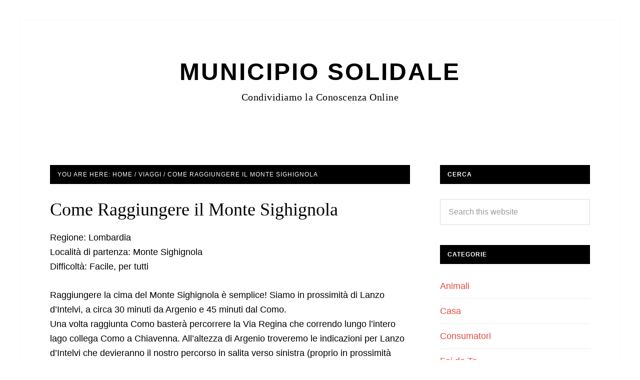

--- FILE ---
content_type: text/html; charset=UTF-8
request_url: https://municipio-solidale.it/come-raggiungere-il-monte-sighignola
body_size: 8895
content:
<!DOCTYPE html>
<html lang="it-IT">
<head >
<meta charset="UTF-8" />
<meta name="viewport" content="width=device-width, initial-scale=1" />
<meta name='robots' content='index, follow, max-image-preview:large, max-snippet:-1, max-video-preview:-1' />
	<style>img:is([sizes="auto" i], [sizes^="auto," i]) { contain-intrinsic-size: 3000px 1500px }</style>
	
	<!-- This site is optimized with the Yoast SEO plugin v26.2 - https://yoast.com/wordpress/plugins/seo/ -->
	<title>Come Raggiungere il Monte Sighignola</title>
	<link rel="canonical" href="https://municipio-solidale.it/come-raggiungere-il-monte-sighignola" />
	<meta property="og:locale" content="it_IT" />
	<meta property="og:type" content="article" />
	<meta property="og:title" content="Come Raggiungere il Monte Sighignola" />
	<meta property="og:description" content="Regione: Lombardia Località di partenza: Monte Sighignola Difficoltà: Facile, per tutti Raggiungere la cima del Monte Sighignola è semplice! Siamo in prossimità di Lanzo d’Intelvi, a circa 30 minuti da Argenio e 45 minuti dal Como. Una volta raggiunta Como basterà percorrere la Via Regina che correndo lungo l’intero lago collega Como a Chiavenna. All’altezza [&hellip;]" />
	<meta property="og:url" content="https://municipio-solidale.it/come-raggiungere-il-monte-sighignola" />
	<meta property="og:site_name" content="Municipio Solidale" />
	<meta property="article:published_time" content="2022-06-14T08:53:16+00:00" />
	<meta property="article:modified_time" content="2023-02-23T19:04:44+00:00" />
	<meta name="author" content="Gianni Destro" />
	<meta name="twitter:card" content="summary_large_image" />
	<meta name="twitter:label1" content="Scritto da" />
	<meta name="twitter:data1" content="Gianni Destro" />
	<meta name="twitter:label2" content="Tempo di lettura stimato" />
	<meta name="twitter:data2" content="3 minuti" />
	<script type="application/ld+json" class="yoast-schema-graph">{"@context":"https://schema.org","@graph":[{"@type":"WebPage","@id":"https://municipio-solidale.it/come-raggiungere-il-monte-sighignola","url":"https://municipio-solidale.it/come-raggiungere-il-monte-sighignola","name":"Come Raggiungere il Monte Sighignola","isPartOf":{"@id":"https://municipio-solidale.it/#website"},"datePublished":"2022-06-14T08:53:16+00:00","dateModified":"2023-02-23T19:04:44+00:00","author":{"@id":"https://municipio-solidale.it/#/schema/person/bcf164869db9ca21b56d8c37fcd29cdd"},"breadcrumb":{"@id":"https://municipio-solidale.it/come-raggiungere-il-monte-sighignola#breadcrumb"},"inLanguage":"it-IT","potentialAction":[{"@type":"ReadAction","target":["https://municipio-solidale.it/come-raggiungere-il-monte-sighignola"]}]},{"@type":"BreadcrumbList","@id":"https://municipio-solidale.it/come-raggiungere-il-monte-sighignola#breadcrumb","itemListElement":[{"@type":"ListItem","position":1,"name":"Home","item":"https://municipio-solidale.it/"},{"@type":"ListItem","position":2,"name":"Come Raggiungere il Monte Sighignola"}]},{"@type":"WebSite","@id":"https://municipio-solidale.it/#website","url":"https://municipio-solidale.it/","name":"Municipio Solidale","description":"Condividiamo la Conoscenza Online","potentialAction":[{"@type":"SearchAction","target":{"@type":"EntryPoint","urlTemplate":"https://municipio-solidale.it/?s={search_term_string}"},"query-input":{"@type":"PropertyValueSpecification","valueRequired":true,"valueName":"search_term_string"}}],"inLanguage":"it-IT"},{"@type":"Person","@id":"https://municipio-solidale.it/#/schema/person/bcf164869db9ca21b56d8c37fcd29cdd","name":"Gianni Destro","description":"Gianni condivide la sua conoscenza e la sua esperienza sul suo blog personale, dove scrive di tutto, dall'arredamento della casa ai progetti di fai da te, passando per i hobby creativi. Grazie alla sua vasta conoscenza e alla sua esperienza, Gianni è in grado di fornire consigli utili per tutti coloro che vogliono migliorare la propria casa e la propria vita attraverso il fai da te."}]}</script>
	<!-- / Yoast SEO plugin. -->


<link rel='dns-prefetch' href='//stats.wp.com' />
<link rel='dns-prefetch' href='//v0.wordpress.com' />
<link rel="alternate" type="application/rss+xml" title="Municipio Solidale &raquo; Feed" href="https://municipio-solidale.it/feed" />
<link rel="alternate" type="application/rss+xml" title="Municipio Solidale &raquo; Feed dei commenti" href="https://municipio-solidale.it/comments/feed" />
<link rel="alternate" type="application/rss+xml" title="Municipio Solidale &raquo; Come Raggiungere il Monte Sighignola Feed dei commenti" href="https://municipio-solidale.it/come-raggiungere-il-monte-sighignola/feed" />

<link rel='stylesheet' id='daily-dish-pro-theme-css' href='https://municipio-solidale.it/wp-content/themes/daily-dish-pro/style.css?ver=1.0.3' type='text/css' media='all' />
<link rel='stylesheet' id='wp-block-library-css' href='https://municipio-solidale.it/wp-includes/css/dist/block-library/style.min.css?ver=6.8.3' type='text/css' media='all' />
<style id='classic-theme-styles-inline-css' type='text/css'>
/*! This file is auto-generated */
.wp-block-button__link{color:#fff;background-color:#32373c;border-radius:9999px;box-shadow:none;text-decoration:none;padding:calc(.667em + 2px) calc(1.333em + 2px);font-size:1.125em}.wp-block-file__button{background:#32373c;color:#fff;text-decoration:none}
</style>
<link rel='stylesheet' id='mediaelement-css' href='https://municipio-solidale.it/wp-includes/js/mediaelement/mediaelementplayer-legacy.min.css?ver=4.2.17' type='text/css' media='all' />
<link rel='stylesheet' id='wp-mediaelement-css' href='https://municipio-solidale.it/wp-includes/js/mediaelement/wp-mediaelement.min.css?ver=6.8.3' type='text/css' media='all' />
<style id='jetpack-sharing-buttons-style-inline-css' type='text/css'>
.jetpack-sharing-buttons__services-list{display:flex;flex-direction:row;flex-wrap:wrap;gap:0;list-style-type:none;margin:5px;padding:0}.jetpack-sharing-buttons__services-list.has-small-icon-size{font-size:12px}.jetpack-sharing-buttons__services-list.has-normal-icon-size{font-size:16px}.jetpack-sharing-buttons__services-list.has-large-icon-size{font-size:24px}.jetpack-sharing-buttons__services-list.has-huge-icon-size{font-size:36px}@media print{.jetpack-sharing-buttons__services-list{display:none!important}}.editor-styles-wrapper .wp-block-jetpack-sharing-buttons{gap:0;padding-inline-start:0}ul.jetpack-sharing-buttons__services-list.has-background{padding:1.25em 2.375em}
</style>
<style id='global-styles-inline-css' type='text/css'>
:root{--wp--preset--aspect-ratio--square: 1;--wp--preset--aspect-ratio--4-3: 4/3;--wp--preset--aspect-ratio--3-4: 3/4;--wp--preset--aspect-ratio--3-2: 3/2;--wp--preset--aspect-ratio--2-3: 2/3;--wp--preset--aspect-ratio--16-9: 16/9;--wp--preset--aspect-ratio--9-16: 9/16;--wp--preset--color--black: #000000;--wp--preset--color--cyan-bluish-gray: #abb8c3;--wp--preset--color--white: #ffffff;--wp--preset--color--pale-pink: #f78da7;--wp--preset--color--vivid-red: #cf2e2e;--wp--preset--color--luminous-vivid-orange: #ff6900;--wp--preset--color--luminous-vivid-amber: #fcb900;--wp--preset--color--light-green-cyan: #7bdcb5;--wp--preset--color--vivid-green-cyan: #00d084;--wp--preset--color--pale-cyan-blue: #8ed1fc;--wp--preset--color--vivid-cyan-blue: #0693e3;--wp--preset--color--vivid-purple: #9b51e0;--wp--preset--gradient--vivid-cyan-blue-to-vivid-purple: linear-gradient(135deg,rgba(6,147,227,1) 0%,rgb(155,81,224) 100%);--wp--preset--gradient--light-green-cyan-to-vivid-green-cyan: linear-gradient(135deg,rgb(122,220,180) 0%,rgb(0,208,130) 100%);--wp--preset--gradient--luminous-vivid-amber-to-luminous-vivid-orange: linear-gradient(135deg,rgba(252,185,0,1) 0%,rgba(255,105,0,1) 100%);--wp--preset--gradient--luminous-vivid-orange-to-vivid-red: linear-gradient(135deg,rgba(255,105,0,1) 0%,rgb(207,46,46) 100%);--wp--preset--gradient--very-light-gray-to-cyan-bluish-gray: linear-gradient(135deg,rgb(238,238,238) 0%,rgb(169,184,195) 100%);--wp--preset--gradient--cool-to-warm-spectrum: linear-gradient(135deg,rgb(74,234,220) 0%,rgb(151,120,209) 20%,rgb(207,42,186) 40%,rgb(238,44,130) 60%,rgb(251,105,98) 80%,rgb(254,248,76) 100%);--wp--preset--gradient--blush-light-purple: linear-gradient(135deg,rgb(255,206,236) 0%,rgb(152,150,240) 100%);--wp--preset--gradient--blush-bordeaux: linear-gradient(135deg,rgb(254,205,165) 0%,rgb(254,45,45) 50%,rgb(107,0,62) 100%);--wp--preset--gradient--luminous-dusk: linear-gradient(135deg,rgb(255,203,112) 0%,rgb(199,81,192) 50%,rgb(65,88,208) 100%);--wp--preset--gradient--pale-ocean: linear-gradient(135deg,rgb(255,245,203) 0%,rgb(182,227,212) 50%,rgb(51,167,181) 100%);--wp--preset--gradient--electric-grass: linear-gradient(135deg,rgb(202,248,128) 0%,rgb(113,206,126) 100%);--wp--preset--gradient--midnight: linear-gradient(135deg,rgb(2,3,129) 0%,rgb(40,116,252) 100%);--wp--preset--font-size--small: 13px;--wp--preset--font-size--medium: 20px;--wp--preset--font-size--large: 36px;--wp--preset--font-size--x-large: 42px;--wp--preset--spacing--20: 0.44rem;--wp--preset--spacing--30: 0.67rem;--wp--preset--spacing--40: 1rem;--wp--preset--spacing--50: 1.5rem;--wp--preset--spacing--60: 2.25rem;--wp--preset--spacing--70: 3.38rem;--wp--preset--spacing--80: 5.06rem;--wp--preset--shadow--natural: 6px 6px 9px rgba(0, 0, 0, 0.2);--wp--preset--shadow--deep: 12px 12px 50px rgba(0, 0, 0, 0.4);--wp--preset--shadow--sharp: 6px 6px 0px rgba(0, 0, 0, 0.2);--wp--preset--shadow--outlined: 6px 6px 0px -3px rgba(255, 255, 255, 1), 6px 6px rgba(0, 0, 0, 1);--wp--preset--shadow--crisp: 6px 6px 0px rgba(0, 0, 0, 1);}:where(.is-layout-flex){gap: 0.5em;}:where(.is-layout-grid){gap: 0.5em;}body .is-layout-flex{display: flex;}.is-layout-flex{flex-wrap: wrap;align-items: center;}.is-layout-flex > :is(*, div){margin: 0;}body .is-layout-grid{display: grid;}.is-layout-grid > :is(*, div){margin: 0;}:where(.wp-block-columns.is-layout-flex){gap: 2em;}:where(.wp-block-columns.is-layout-grid){gap: 2em;}:where(.wp-block-post-template.is-layout-flex){gap: 1.25em;}:where(.wp-block-post-template.is-layout-grid){gap: 1.25em;}.has-black-color{color: var(--wp--preset--color--black) !important;}.has-cyan-bluish-gray-color{color: var(--wp--preset--color--cyan-bluish-gray) !important;}.has-white-color{color: var(--wp--preset--color--white) !important;}.has-pale-pink-color{color: var(--wp--preset--color--pale-pink) !important;}.has-vivid-red-color{color: var(--wp--preset--color--vivid-red) !important;}.has-luminous-vivid-orange-color{color: var(--wp--preset--color--luminous-vivid-orange) !important;}.has-luminous-vivid-amber-color{color: var(--wp--preset--color--luminous-vivid-amber) !important;}.has-light-green-cyan-color{color: var(--wp--preset--color--light-green-cyan) !important;}.has-vivid-green-cyan-color{color: var(--wp--preset--color--vivid-green-cyan) !important;}.has-pale-cyan-blue-color{color: var(--wp--preset--color--pale-cyan-blue) !important;}.has-vivid-cyan-blue-color{color: var(--wp--preset--color--vivid-cyan-blue) !important;}.has-vivid-purple-color{color: var(--wp--preset--color--vivid-purple) !important;}.has-black-background-color{background-color: var(--wp--preset--color--black) !important;}.has-cyan-bluish-gray-background-color{background-color: var(--wp--preset--color--cyan-bluish-gray) !important;}.has-white-background-color{background-color: var(--wp--preset--color--white) !important;}.has-pale-pink-background-color{background-color: var(--wp--preset--color--pale-pink) !important;}.has-vivid-red-background-color{background-color: var(--wp--preset--color--vivid-red) !important;}.has-luminous-vivid-orange-background-color{background-color: var(--wp--preset--color--luminous-vivid-orange) !important;}.has-luminous-vivid-amber-background-color{background-color: var(--wp--preset--color--luminous-vivid-amber) !important;}.has-light-green-cyan-background-color{background-color: var(--wp--preset--color--light-green-cyan) !important;}.has-vivid-green-cyan-background-color{background-color: var(--wp--preset--color--vivid-green-cyan) !important;}.has-pale-cyan-blue-background-color{background-color: var(--wp--preset--color--pale-cyan-blue) !important;}.has-vivid-cyan-blue-background-color{background-color: var(--wp--preset--color--vivid-cyan-blue) !important;}.has-vivid-purple-background-color{background-color: var(--wp--preset--color--vivid-purple) !important;}.has-black-border-color{border-color: var(--wp--preset--color--black) !important;}.has-cyan-bluish-gray-border-color{border-color: var(--wp--preset--color--cyan-bluish-gray) !important;}.has-white-border-color{border-color: var(--wp--preset--color--white) !important;}.has-pale-pink-border-color{border-color: var(--wp--preset--color--pale-pink) !important;}.has-vivid-red-border-color{border-color: var(--wp--preset--color--vivid-red) !important;}.has-luminous-vivid-orange-border-color{border-color: var(--wp--preset--color--luminous-vivid-orange) !important;}.has-luminous-vivid-amber-border-color{border-color: var(--wp--preset--color--luminous-vivid-amber) !important;}.has-light-green-cyan-border-color{border-color: var(--wp--preset--color--light-green-cyan) !important;}.has-vivid-green-cyan-border-color{border-color: var(--wp--preset--color--vivid-green-cyan) !important;}.has-pale-cyan-blue-border-color{border-color: var(--wp--preset--color--pale-cyan-blue) !important;}.has-vivid-cyan-blue-border-color{border-color: var(--wp--preset--color--vivid-cyan-blue) !important;}.has-vivid-purple-border-color{border-color: var(--wp--preset--color--vivid-purple) !important;}.has-vivid-cyan-blue-to-vivid-purple-gradient-background{background: var(--wp--preset--gradient--vivid-cyan-blue-to-vivid-purple) !important;}.has-light-green-cyan-to-vivid-green-cyan-gradient-background{background: var(--wp--preset--gradient--light-green-cyan-to-vivid-green-cyan) !important;}.has-luminous-vivid-amber-to-luminous-vivid-orange-gradient-background{background: var(--wp--preset--gradient--luminous-vivid-amber-to-luminous-vivid-orange) !important;}.has-luminous-vivid-orange-to-vivid-red-gradient-background{background: var(--wp--preset--gradient--luminous-vivid-orange-to-vivid-red) !important;}.has-very-light-gray-to-cyan-bluish-gray-gradient-background{background: var(--wp--preset--gradient--very-light-gray-to-cyan-bluish-gray) !important;}.has-cool-to-warm-spectrum-gradient-background{background: var(--wp--preset--gradient--cool-to-warm-spectrum) !important;}.has-blush-light-purple-gradient-background{background: var(--wp--preset--gradient--blush-light-purple) !important;}.has-blush-bordeaux-gradient-background{background: var(--wp--preset--gradient--blush-bordeaux) !important;}.has-luminous-dusk-gradient-background{background: var(--wp--preset--gradient--luminous-dusk) !important;}.has-pale-ocean-gradient-background{background: var(--wp--preset--gradient--pale-ocean) !important;}.has-electric-grass-gradient-background{background: var(--wp--preset--gradient--electric-grass) !important;}.has-midnight-gradient-background{background: var(--wp--preset--gradient--midnight) !important;}.has-small-font-size{font-size: var(--wp--preset--font-size--small) !important;}.has-medium-font-size{font-size: var(--wp--preset--font-size--medium) !important;}.has-large-font-size{font-size: var(--wp--preset--font-size--large) !important;}.has-x-large-font-size{font-size: var(--wp--preset--font-size--x-large) !important;}
:where(.wp-block-post-template.is-layout-flex){gap: 1.25em;}:where(.wp-block-post-template.is-layout-grid){gap: 1.25em;}
:where(.wp-block-columns.is-layout-flex){gap: 2em;}:where(.wp-block-columns.is-layout-grid){gap: 2em;}
:root :where(.wp-block-pullquote){font-size: 1.5em;line-height: 1.6;}
</style>
<link rel='stylesheet' id='contact-form-7-css' href='https://municipio-solidale.it/wp-content/plugins/contact-form-7/includes/css/styles.css?ver=6.1.2' type='text/css' media='all' />
<link rel='stylesheet' id='wp-automatic-css' href='https://municipio-solidale.it/wp-content/plugins/wp-automatic-plugin-for-wordpress/css/admin-dashboard.css?ver=1.0.0' type='text/css' media='all' />
<link rel='stylesheet' id='wp-automatic-gallery-css' href='https://municipio-solidale.it/wp-content/plugins/wp-automatic-plugin-for-wordpress/css/wp-automatic.css?ver=1.0.0' type='text/css' media='all' />
<link rel='stylesheet' id='crp-style-text-only-css' href='https://municipio-solidale.it/wp-content/plugins/contextual-related-posts/css/text-only.min.css?ver=4.1.0' type='text/css' media='all' />
<link rel='stylesheet' id='ez-toc-css' href='https://municipio-solidale.it/wp-content/plugins/easy-table-of-contents/assets/css/screen.min.css?ver=2.0.76' type='text/css' media='all' />
<style id='ez-toc-inline-css' type='text/css'>
div#ez-toc-container .ez-toc-title {font-size: 120%;}div#ez-toc-container .ez-toc-title {font-weight: 500;}div#ez-toc-container ul li , div#ez-toc-container ul li a {font-size: 95%;}div#ez-toc-container ul li , div#ez-toc-container ul li a {font-weight: 500;}div#ez-toc-container nav ul ul li {font-size: 90%;}
.ez-toc-container-direction {direction: ltr;}.ez-toc-counter ul{counter-reset: item ;}.ez-toc-counter nav ul li a::before {content: counters(item, '.', decimal) '. ';display: inline-block;counter-increment: item;flex-grow: 0;flex-shrink: 0;margin-right: .2em; float: left; }.ez-toc-widget-direction {direction: ltr;}.ez-toc-widget-container ul{counter-reset: item ;}.ez-toc-widget-container nav ul li a::before {content: counters(item, '.', decimal) '. ';display: inline-block;counter-increment: item;flex-grow: 0;flex-shrink: 0;margin-right: .2em; float: left; }
</style>
<script type="text/javascript" src="https://municipio-solidale.it/wp-includes/js/jquery/jquery.min.js?ver=3.7.1" id="jquery-core-js"></script>
<script type="text/javascript" src="https://municipio-solidale.it/wp-content/plugins/wp-automatic-plugin-for-wordpress/js/custom-front.js?ver=1.0" id="wp-automatic-js"></script>
<script type="text/javascript" src="https://municipio-solidale.it/wp-content/themes/daily-dish-pro/js/responsive-menu.js?ver=1.0.0" id="daily-dish-responsive-menu-js"></script>
<link rel="https://api.w.org/" href="https://municipio-solidale.it/wp-json/" /><link rel="alternate" title="JSON" type="application/json" href="https://municipio-solidale.it/wp-json/wp/v2/posts/971" /><meta name="generator" content="WordPress 6.8.3" />
<link rel="alternate" title="oEmbed (JSON)" type="application/json+oembed" href="https://municipio-solidale.it/wp-json/oembed/1.0/embed?url=https%3A%2F%2Fmunicipio-solidale.it%2Fcome-raggiungere-il-monte-sighignola" />
<link rel="alternate" title="oEmbed (XML)" type="text/xml+oembed" href="https://municipio-solidale.it/wp-json/oembed/1.0/embed?url=https%3A%2F%2Fmunicipio-solidale.it%2Fcome-raggiungere-il-monte-sighignola&#038;format=xml" />
<style type="text/css">.aawp .aawp-tb__row--highlight{background-color:#256aaf;}.aawp .aawp-tb__row--highlight{color:#fff;}.aawp .aawp-tb__row--highlight a{color:#fff;}</style>	<style>img#wpstats{display:none}</style>
		<link rel="pingback" href="https://municipio-solidale.it/xmlrpc.php" />
<link rel="icon" href="https://municipio-solidale.it/wp-content/uploads/2021/06/cropped-City-Hall-icon-2-32x32.png" sizes="32x32" />
<link rel="icon" href="https://municipio-solidale.it/wp-content/uploads/2021/06/cropped-City-Hall-icon-2-192x192.png" sizes="192x192" />
<link rel="apple-touch-icon" href="https://municipio-solidale.it/wp-content/uploads/2021/06/cropped-City-Hall-icon-2-180x180.png" />
<meta name="msapplication-TileImage" content="https://municipio-solidale.it/wp-content/uploads/2021/06/cropped-City-Hall-icon-2-270x270.png" />
</head>
<body class="wp-singular post-template-default single single-post postid-971 single-format-standard wp-theme-genesis wp-child-theme-daily-dish-pro aawp-custom custom-header header-full-width content-sidebar genesis-breadcrumbs-visible genesis-footer-widgets-visible"><div class="site-container"><header class="site-header"><div class="wrap"><div class="title-area"><p class="site-title"><a href="https://municipio-solidale.it/">Municipio Solidale</a></p><p class="site-description">Condividiamo la Conoscenza Online</p></div></div></header><div class="site-inner"><div class="content-sidebar-wrap"><main class="content"><div class="breadcrumb">You are here: <span class="breadcrumb-link-wrap"><a class="breadcrumb-link" href="https://municipio-solidale.it/"><span class="breadcrumb-link-text-wrap">Home</span></a><meta ></span> <span aria-label="breadcrumb separator">/</span> <span class="breadcrumb-link-wrap"><a class="breadcrumb-link" href="https://municipio-solidale.it/category/viaggi"><span class="breadcrumb-link-text-wrap">Viaggi</span></a><meta ></span> <span aria-label="breadcrumb separator">/</span> Come Raggiungere il Monte Sighignola</div><article class="post-971 post type-post status-publish format-standard category-viaggi entry" aria-label="Come Raggiungere il Monte Sighignola"><header class="entry-header"><h1 class="entry-title">Come Raggiungere il Monte Sighignola</h1>
</header><div class="entry-content"><p>Regione: Lombardia<br />
Località di partenza: Monte Sighignola<br />
Difficoltà: Facile, per tutti</p>
<p>Raggiungere la cima del Monte Sighignola è semplice! Siamo in prossimità di Lanzo d’Intelvi, a circa 30 minuti da Argenio e 45 minuti dal Como.<br />
Una volta raggiunta Como basterà percorrere la Via Regina che correndo lungo l’intero lago collega Como a Chiavenna. All’altezza di Argenio troveremo le indicazioni per Lanzo d’Intelvi che devieranno il nostro percorso in salita verso sinistra (proprio in prossimità della funivia che collega Argenio a Pigra). Continuiamo a seguire le indicazioni per Lanzo d’Intelvi fino a che non cominceremo ad incontrare le segnaletiche per Sighignola.<br />
L’ultimo tratto di strada è decisamente più stretto ed in salita e dopo diversi tornanti ci porta fin dentro il cuore della Valle d’Intelvi.<br />
Proseguiamo quindi fino al termine della strada dove incontreremo un ampio parcheggio adiacente un piccolo chiosco ed ecco che siamo finalmente arrivati! Questa strada fu costruita poco prima dello scoppio della prima guerra mondiale, nel 1913, nell’ambito dei lavori di realizzazione della Frontiera Nord (il sistema difensivo italiano verso la Svizzera, noto come Linea Cadorna).</p>
<p>Il panorama dalla cima del Monte Sighignola è dei quelli che mozzano il fiato!<br />
Da qui abbiamo una panoramica a 360° sull’ambiente circostante con lo sguardo che si spinge sino alle cime innevate della Valle D’Aosta e del Piemonte. Sotto di noi il lago di Lugano riflette nelle proprie acque i colori del cielo e delle montagne e nonostante il Sighignola si spinga “soltanto” fino ai 1320 metri di altezza volgendo lo sguardo verso l’orizzonte, non si incontra nessun ostacolo per la nostra vista.</p>
<p>Nelle giornate più terse non è difficile scorgere all’orizzonte alcune tra le cime più alte d’Europa!<br />
Impossibile non riconoscere il massiccio del Monte Rosa (4634 m) che si erge imponente proprio di fronte alla balconata. Al suo fianco possiamo vedere il Cervino (4.478 m) e poco lontano da questa prospettiva sono visibili anche le cime del Gran Paradiso (4.061 m) e del Monviso (3.841 m), le ultime due in Piemonte.<br />
Avvicinando lo sguardo verso di noi apparirà poi davvero sorprendente scoprire che da qui è visibile la città di Varese e proprio sotto di noi l’intera città di Lugano sovrastata dai monti Bre e San Salvatore.</p>
<p>Proprio in prossimità del parcheggio allestito con panchine super panoramiche ed una magnifica balconata troviamo anche un piccolo parco giochi per bambini, dove i più piccoli potranno passare il tempo giocando contemporaneamente all’aria aperta di fronte ad un panorama senza eguali!<br />
A pochi metri dal parco giochi troviamo una seconda balconata dove in passato era situata la vecchia funiva che collegava Campione d’Italia a Sighignola. Oggi in questo luogo è presente soltanto una bandiera della Svizzera a testimonianza di come questo luogo si trovi proprio sul confine tra le due nazioni.</p>
<p>&nbsp;</p>
<p><iframe title="Tramonto stupendo dal Monte Sighignola, Lanzo d&#039;Intelvi (CO) - Sunset from Mount Sighignola(CO)" width="500" height="281" src="https://www.youtube.com/embed/RPpFOOTCyEs?feature=oembed" frameborder="0" allow="accelerometer; autoplay; clipboard-write; encrypted-media; gyroscope; picture-in-picture; web-share" referrerpolicy="strict-origin-when-cross-origin" allowfullscreen></iframe></p>
<div class="crp_related     crp-text-only"><h3>Articoli Simili</h3><ul><li><a href="https://municipio-solidale.it/come-visitare-lalpe-giumello"     class="crp_link post-983"><span class="crp_title">Come Visitare l'Alpe Giumello</span></a></li><li><a href="https://municipio-solidale.it/come-visitare-rifugio-menaggio-e-lungo-lago"     class="crp_link post-995"><span class="crp_title">Come Visitare Rifugio Menaggio e Lungo Lago</span></a></li><li><a href="https://municipio-solidale.it/cosa-fare-a-como"     class="crp_link post-969"><span class="crp_title">Cosa Fare a Como</span></a></li><li><a href="https://municipio-solidale.it/come-fare-unescursione-alla-cima-del-monte-legnoncino"     class="crp_link post-989"><span class="crp_title">Come Fare un'Escursione alla Cima del Monte Legnoncino</span></a></li><li><a href="https://municipio-solidale.it/come-visitare-rifugio-azzoni-e-cima-del-resegone"     class="crp_link post-965"><span class="crp_title">Come Visitare Rifugio Azzoni e Cima del Resegone</span></a></li></ul><div class="crp_clear"></div></div><!--<rdf:RDF xmlns:rdf="http://www.w3.org/1999/02/22-rdf-syntax-ns#"
			xmlns:dc="http://purl.org/dc/elements/1.1/"
			xmlns:trackback="http://madskills.com/public/xml/rss/module/trackback/">
		<rdf:Description rdf:about="https://municipio-solidale.it/come-raggiungere-il-monte-sighignola"
    dc:identifier="https://municipio-solidale.it/come-raggiungere-il-monte-sighignola"
    dc:title="Come Raggiungere il Monte Sighignola"
    trackback:ping="https://municipio-solidale.it/come-raggiungere-il-monte-sighignola/trackback" />
</rdf:RDF>-->
</div><footer class="entry-footer"><p class="entry-meta"><span class="entry-categories">Filed Under: <a href="https://municipio-solidale.it/category/viaggi" rel="category tag">Viaggi</a></span></p></footer></article><section class="author-box"><h4 class="author-box-title">About <span itemprop="name">Gianni Destro</span></h4><div class="author-box-content" itemprop="description"><p>Gianni condivide la sua conoscenza e la sua esperienza sul suo blog personale, dove scrive di tutto, dall'arredamento della casa ai progetti di fai da te, passando per i hobby creativi. Grazie alla sua vasta conoscenza e alla sua esperienza, Gianni è in grado di fornire consigli utili per tutti coloro che vogliono migliorare la propria casa e la propria vita attraverso il fai da te.</p>
</div></section></main><aside class="sidebar sidebar-primary widget-area" role="complementary" aria-label="Primary Sidebar"><section id="search-2" class="widget widget_search"><div class="widget-wrap"><h4 class="widget-title widgettitle">Cerca</h4>
<form class="search-form" method="get" action="https://municipio-solidale.it/" role="search"><input class="search-form-input" type="search" name="s" id="searchform-1" placeholder="Search this website"><input class="search-form-submit" type="submit" value="Search"><meta content="https://municipio-solidale.it/?s={s}"></form></div></section>
<section id="categories-4" class="widget widget_categories"><div class="widget-wrap"><h4 class="widget-title widgettitle">Categorie</h4>

			<ul>
					<li class="cat-item cat-item-29"><a href="https://municipio-solidale.it/category/animali">Animali</a>
</li>
	<li class="cat-item cat-item-27"><a href="https://municipio-solidale.it/category/casa">Casa</a>
</li>
	<li class="cat-item cat-item-32"><a href="https://municipio-solidale.it/category/consumatori">Consumatori</a>
</li>
	<li class="cat-item cat-item-26"><a href="https://municipio-solidale.it/category/fai-da-te">Fai da Te</a>
</li>
	<li class="cat-item cat-item-30"><a href="https://municipio-solidale.it/category/giardino">Giardino</a>
</li>
	<li class="cat-item cat-item-24"><a href="https://municipio-solidale.it/category/guide">Guide</a>
</li>
	<li class="cat-item cat-item-31"><a href="https://municipio-solidale.it/category/hobby-e-sport">Hobby e Sport</a>
</li>
	<li class="cat-item cat-item-25"><a href="https://municipio-solidale.it/category/tecnologia">Tecnologia</a>
</li>
	<li class="cat-item cat-item-28"><a href="https://municipio-solidale.it/category/viaggi">Viaggi</a>
</li>
			</ul>

			</div></section>
</aside></div></div><div class="footer-widgets"><div class="wrap"><div class="widget-area footer-widgets-1 footer-widget-area"><section id="text-7" class="widget widget_text"><div class="widget-wrap">			<div class="textwidget"><p>IL SITO PARTECIPA A PROGRAMMI DI AFFILIAZIONE COME IL PROGRAMMA AFFILIAZIONE AMAZON EU, UN PROGRAMMA DI AFFILIAZIONE CHE PERMETTE AI SITI WEB DI PERCEPIRE UNA COMMISSIONE PUBBLICITARIA PUBBLICIZZANDO E FORNENDO LINK AL SITO AMAZON.IT. IN QUALITÀ DI AFFILIATO AMAZON, IL PRESENTE SITO RICEVE UN GUADAGNO PER CIASCUN ACQUISTO IDONEO.</p>
</div>
		</div></section>
<section id="pages-2" class="widget widget_pages"><div class="widget-wrap"><h4 class="widget-title widgettitle">Informazioni</h4>

			<ul>
				<li class="page_item page-item-5"><a href="https://municipio-solidale.it/contatti">Contatti</a></li>
<li class="page_item page-item-7"><a href="https://municipio-solidale.it/cookie-policy">Cookie Policy</a></li>
			</ul>

			</div></section>
</div></div></div><footer class="site-footer"><div class="wrap"></div></footer></div><script type="speculationrules">
{"prefetch":[{"source":"document","where":{"and":[{"href_matches":"\/*"},{"not":{"href_matches":["\/wp-*.php","\/wp-admin\/*","\/wp-content\/uploads\/*","\/wp-content\/*","\/wp-content\/plugins\/*","\/wp-content\/themes\/daily-dish-pro\/*","\/wp-content\/themes\/genesis\/*","\/*\\?(.+)"]}},{"not":{"selector_matches":"a[rel~=\"nofollow\"]"}},{"not":{"selector_matches":".no-prefetch, .no-prefetch a"}}]},"eagerness":"conservative"}]}
</script>
<script type="text/javascript" src="https://municipio-solidale.it/wp-includes/js/dist/hooks.min.js?ver=4d63a3d491d11ffd8ac6" id="wp-hooks-js"></script>
<script type="text/javascript" src="https://municipio-solidale.it/wp-includes/js/dist/i18n.min.js?ver=5e580eb46a90c2b997e6" id="wp-i18n-js"></script>
<script type="text/javascript" id="wp-i18n-js-after">
/* <![CDATA[ */
wp.i18n.setLocaleData( { 'text direction\u0004ltr': [ 'ltr' ] } );
/* ]]> */
</script>
<script type="text/javascript" src="https://municipio-solidale.it/wp-content/plugins/contact-form-7/includes/swv/js/index.js?ver=6.1.2" id="swv-js"></script>
<script type="text/javascript" id="contact-form-7-js-translations">
/* <![CDATA[ */
( function( domain, translations ) {
	var localeData = translations.locale_data[ domain ] || translations.locale_data.messages;
	localeData[""].domain = domain;
	wp.i18n.setLocaleData( localeData, domain );
} )( "contact-form-7", {"translation-revision-date":"2025-10-12 12:55:13+0000","generator":"GlotPress\/4.0.1","domain":"messages","locale_data":{"messages":{"":{"domain":"messages","plural-forms":"nplurals=2; plural=n != 1;","lang":"it"},"This contact form is placed in the wrong place.":["Questo modulo di contatto \u00e8 posizionato nel posto sbagliato."],"Error:":["Errore:"]}},"comment":{"reference":"includes\/js\/index.js"}} );
/* ]]> */
</script>
<script type="text/javascript" id="contact-form-7-js-before">
/* <![CDATA[ */
var wpcf7 = {
    "api": {
        "root": "https:\/\/municipio-solidale.it\/wp-json\/",
        "namespace": "contact-form-7\/v1"
    },
    "cached": 1
};
/* ]]> */
</script>
<script type="text/javascript" src="https://municipio-solidale.it/wp-content/plugins/contact-form-7/includes/js/index.js?ver=6.1.2" id="contact-form-7-js"></script>
<script type="text/javascript" src="https://municipio-solidale.it/wp-includes/js/comment-reply.min.js?ver=6.8.3" id="comment-reply-js" async="async" data-wp-strategy="async"></script>
<script type="text/javascript" id="jetpack-stats-js-before">
/* <![CDATA[ */
_stq = window._stq || [];
_stq.push([ "view", JSON.parse("{\"v\":\"ext\",\"blog\":\"194437181\",\"post\":\"971\",\"tz\":\"0\",\"srv\":\"municipio-solidale.it\",\"j\":\"1:14.4.1\"}") ]);
_stq.push([ "clickTrackerInit", "194437181", "971" ]);
/* ]]> */
</script>
<script type="text/javascript" src="https://stats.wp.com/e-202604.js" id="jetpack-stats-js" defer="defer" data-wp-strategy="defer"></script>
<script defer src="https://static.cloudflareinsights.com/beacon.min.js/vcd15cbe7772f49c399c6a5babf22c1241717689176015" integrity="sha512-ZpsOmlRQV6y907TI0dKBHq9Md29nnaEIPlkf84rnaERnq6zvWvPUqr2ft8M1aS28oN72PdrCzSjY4U6VaAw1EQ==" data-cf-beacon='{"version":"2024.11.0","token":"2b6025f9d86d4a04b4bc4797512d889b","r":1,"server_timing":{"name":{"cfCacheStatus":true,"cfEdge":true,"cfExtPri":true,"cfL4":true,"cfOrigin":true,"cfSpeedBrain":true},"location_startswith":null}}' crossorigin="anonymous"></script>
</body></html>


<!-- Page cached by LiteSpeed Cache 7.6.2 on 2026-01-22 17:53:53 -->